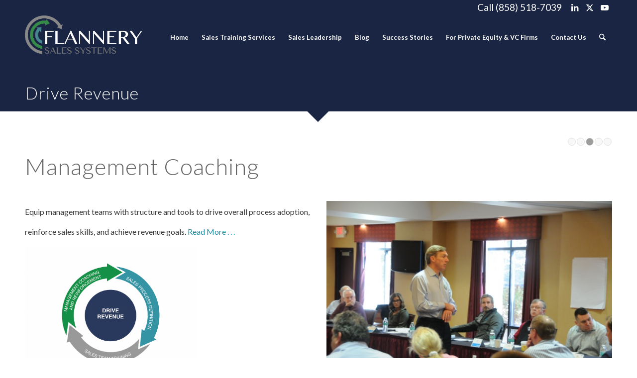

--- FILE ---
content_type: text/css
request_url: https://www.drive-revenue.com/wp-content/themes/enfold-child/style.css?ver=7.1.3
body_size: 431
content:
/*
Theme Name: Enfold Child
Description: A <a href='http://codex.wordpress.org/Child_Themes'>Child Theme</a> for the Enfold Wordpress Theme. If you plan to do a lot of file modifications we recommend to use this Theme instead of the original Theme. Updating wil be much easier then.
Version: 1.0
Author: Kriesi
Author URI: http://www.kriesi.at
Template: enfold
*/



/*Add your own styles here:*/
.av-logo-container img {
    padding-bottom: 10PX;
}
.av-main-nav ul {
    margin-top: -21px;
}
 .header_color .main_menu ul ul {
       z-index: 100;
}
 #top .alternate_color input[type='text'], #top .alternate_color input[type='input'], #top .alternate_color input[type='password'], #top .alternate_color input[type='email'], #top .alternate_color input[type='number'], #top .alternate_color input[type='url'], #top .alternate_color input[type='tel'], #top .alternate_color input[type='search'], #top .alternate_color textarea, #top .alternate_color select {
    border-color: #ddd;
    background-color: #ffffff;
    color: #383838;
}
.blog-author {
display: none; }


@media only screen and (max-width: 767px) {
.responsive #top .av-large-testimonial-slider.avia-testimonial-wrapper .avia-testimonial {
padding: 0 20px; 
}
#socket .sub_menu_socket li {
    padding: 5px 10px;
    border-left: none;
    border-left-width: 0px;
}
}

@media screen and (min-width: 768px){
  #field_1_7,  
  #field_2_8{
	position: relative;
	margin-top: 30px !important;
  }
  #field_1_7 .ginput_recaptcha,  
  #field_2_8 .ginput_recaptcha{
    transform:scale(0.70);
	-webkit-transform:scale(0.80);
	transform-origin:0 0;
	-webkit-transform-origin:0 0;
  }
}

--- FILE ---
content_type: text/css
request_url: https://www.drive-revenue.com/wp-content/uploads/dynamic_avia/avia_posts_css/post-2605.css?ver=ver-1761855409
body_size: 953
content:
.avia-section.av-21mc7z1-7ceae98120abc155717dddffb55ea64d{
background-color:#192542;
background-image:unset;
}
.avia-section.av-21mc7z1-7ceae98120abc155717dddffb55ea64d .av-extra-border-element .av-extra-border-inner{
background-color:#192542;
}

#top .hr.hr-invisible.av-1zrg65p-e976907b89debcbc8922761a56514e60{
height:10px;
}

#top .av-special-heading.av-ghjr1-9c44b70143da1991c6021544ce97c570{
padding-bottom:0;
color:#ffffff;
}
body .av-special-heading.av-ghjr1-9c44b70143da1991c6021544ce97c570 .av-special-heading-tag .heading-char{
font-size:25px;
}
.av-special-heading.av-ghjr1-9c44b70143da1991c6021544ce97c570 .special-heading-inner-border{
border-color:#ffffff;
}
.av-special-heading.av-ghjr1-9c44b70143da1991c6021544ce97c570 .av-subheading{
font-size:20px;
}

.avia-section.av-1x7gwwt-e9e1224ab9dbfc2b648024e552b05870 .av-extra-border-element .av-extra-border-inner{
background-color:#ffffff;
}

.avia-section.av-1mrbw25-5baa1887e87610370fbd9fdc2b92842d .av-extra-border-element .av-extra-border-inner{
background-color:#ffffff;
}

.flex_column.av-1j5ur4t-13901b9f2588af75ddd20709e55dae15{
border-radius:0px 0px 0px 0px;
padding:0px 0px 0px 0px;
}

#top .av-special-heading.av-2yui8d-1e9b980e2cac08acc6c19ac7ddf9cd5b{
padding-bottom:10px;
}
body .av-special-heading.av-2yui8d-1e9b980e2cac08acc6c19ac7ddf9cd5b .av-special-heading-tag .heading-char{
font-size:25px;
}
.av-special-heading.av-2yui8d-1e9b980e2cac08acc6c19ac7ddf9cd5b .av-subheading{
font-size:15px;
}

#top .av_textblock_section.av-1gaewhp-e01d594f413059125967621c50b57fc6 .avia_textblock{
font-size:16px;
}

.flex_column.av-4xaat9-86d3c69def15320f995138e3c0677489{
border-radius:0px 0px 0px 0px;
padding:0px 0px 0px 0px;
}

#top .hr.hr-invisible.av-1bj9f7x-058fc7c43691e2c97842d4b4301be551{
height:50px;
}

.iconbox.av-17a1y4d-f877805a5589dc5ce952ddbf521723a0 .iconbox_icon{
border:1px solid #388689;
color:#388689;
}
.iconbox.av-17a1y4d-f877805a5589dc5ce952ddbf521723a0 .iconbox_icon.avia-svg-icon svg:first-child{
fill:#388689;
stroke:#388689;
}

#top .hr.hr-invisible.av-16hks99-8769a025bad9bc157c6977c115395356{
height:10px;
}

.flex_column.av-13kh4u5-fadbce99627cd32a1f95fc50ddb3b5b5{
border-radius:0px 0px 0px 0px;
padding:0px 0px 0px 0px;
}

.iconbox.av-112dlv1-2093f77926191ee66aa1fd69fbd93323 .iconbox_icon{
border:1px solid #388689;
color:#388689;
}
.iconbox.av-112dlv1-2093f77926191ee66aa1fd69fbd93323 .iconbox_icon.avia-svg-icon svg:first-child{
fill:#388689;
stroke:#388689;
}

.flex_column.av-yyrcbh-ba459d9bad0918e39559ab0661194180{
border-radius:0px 0px 0px 0px;
padding:0px 0px 0px 0px;
}

.iconbox.av-ycavdp-bcc380ae6d883f735c76da2f162132a3 .iconbox_icon{
border:1px solid #388689;
color:#388689;
}
.iconbox.av-ycavdp-bcc380ae6d883f735c76da2f162132a3 .iconbox_icon.avia-svg-icon svg:first-child{
fill:#388689;
stroke:#388689;
}

.avia-section.av-w48xdp-9e2e93d5d2bf26b9eb0e90ae946a0d2b{
background-color:#228ba1;
background-image:unset;
}
.avia-section.av-w48xdp-9e2e93d5d2bf26b9eb0e90ae946a0d2b .av-extra-border-element .av-extra-border-inner{
background-color:#228ba1;
}

.flex_column.av-tf8cct-9ccc6513954b5cfc82065f12d7b3fed2{
border-radius:0px 0px 0px 0px;
padding:0px 0px 0px 0px;
}

#top .av-special-heading.av-rhvcdp-472d1d2c740f683945fe6d2a356a3833{
padding-bottom:10px;
color:#ffffff;
}
body .av-special-heading.av-rhvcdp-472d1d2c740f683945fe6d2a356a3833 .av-special-heading-tag .heading-char{
font-size:25px;
}
.av-special-heading.av-rhvcdp-472d1d2c740f683945fe6d2a356a3833 .special-heading-inner-border{
border-color:#ffffff;
}
.av-special-heading.av-rhvcdp-472d1d2c740f683945fe6d2a356a3833 .av-subheading{
font-size:15px;
}

#top .hr.av-p8aqsd-f654677d9e67192d12c36ccfdf593dee{
margin-top:30px;
margin-bottom:47px;
}
.hr.av-p8aqsd-f654677d9e67192d12c36ccfdf593dee .hr-inner{
width:50px;
max-width:45%;
}
.hr.av-p8aqsd-f654677d9e67192d12c36ccfdf593dee .av-seperator-icon{
color:#ffffff;
}
.hr.av-p8aqsd-f654677d9e67192d12c36ccfdf593dee .av-seperator-icon.avia-svg-icon svg:first-child{
fill:#ffffff;
stroke:#ffffff;
}

.flex_column.av-m8on71-a6ee2321909a8a8ff17fb2f104201548{
border-radius:0px 0px 0px 0px;
padding:0px 0px 0px 0px;
}

.avia-section.av-k726j1-6ccdafb507755d6d1ecf680647e7bd8f .av-extra-border-element .av-extra-border-inner{
background-color:#ffffff;
}

.flex_column.av-hj5oel-68d81fb361cfe61a09648f9765fb3b88{
border-radius:0px 0px 0px 0px;
padding:0px 0px 0px 0px;
}

#top .av-special-heading.av-fiw2zx-5f1238bd8457d1c24842bf339f328e69{
padding-bottom:10px;
}
body .av-special-heading.av-fiw2zx-5f1238bd8457d1c24842bf339f328e69 .av-special-heading-tag .heading-char{
font-size:25px;
}
.av-special-heading.av-fiw2zx-5f1238bd8457d1c24842bf339f328e69 .av-subheading{
font-size:15px;
}

.flex_column.av-e5kqyl-39e43126c19e45c0eaab3521dce56631{
border-radius:0px 0px 0px 0px;
padding:0px 0px 0px 0px;
}

#top .hr.av-c7qtf1-31e202ad86148c3f7796afea377ffbd5{
margin-top:30px;
margin-bottom:40px;
}
.hr.av-c7qtf1-31e202ad86148c3f7796afea377ffbd5 .hr-inner{
width:50px;
max-width:45%;
}
.hr.av-c7qtf1-31e202ad86148c3f7796afea377ffbd5 .av-seperator-icon{
color:#228ba1;
}
.hr.av-c7qtf1-31e202ad86148c3f7796afea377ffbd5 .av-seperator-icon.avia-svg-icon svg:first-child{
fill:#228ba1;
stroke:#228ba1;
}

